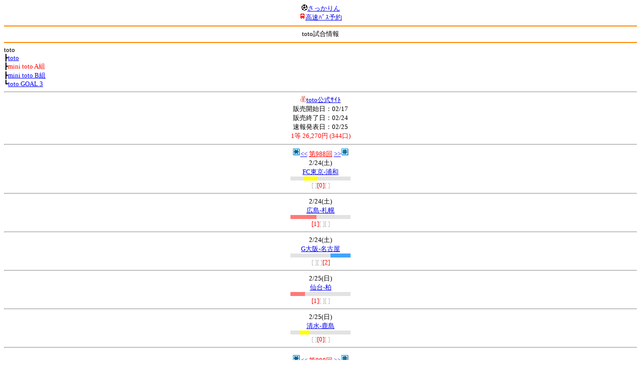

--- FILE ---
content_type: text/html; charset=Shift_JIS
request_url: http://soccer.phew.homeip.net/mb/toto/index.php?number=988&type=mini_toto_a&cteam=%C8%D8%C5%C4&cstation=&csid=
body_size: 7326
content:
<html><!--toto--><head>
<meta http-equiv="Content-Type" content="text/html; charset=Shift_JIS" />
<meta name="description" content="Jﾘｰｸﾞとｻｯｶｰ日本代表の総合情報ｻｲﾄ" />
<meta name="keywords" content="ｻｯｶｰ日本代表 Jﾘｰｸﾞ toto 販売ｽｹｼﾞｭｰﾙ toto試合 開催日 minitotoA minitotoB totogoal3 当せん金 toto結果" /><title>toto試合情報</title></head>
<body><font size="-1">
<a id="top" name="top"></a><center><img src="/mb/img/emoji/25.gif" width="12" height="12" border="0" /><a href="/mb/?cteam=%C8%D8%C5%C4&cstation=&csid="><font color="blue">さっかりん</font></a><br /><img src="/mb/img/emoji/35.gif" width="12" height="12" border="0" /><a href="http://hb.afl.rakuten.co.jp/hsc/0a11d60c.1fd591c3.0a11d58c.3b6a1b97/">高速ﾊﾞｽ予約</a><hr color="#ff8800" />toto試合情報<hr color="#ff8800" /></center>toto<br />┣<a href="index.php?cteam=%C8%D8%C5%C4&type=toto&number=988"><font color="blue">toto</font></a><br />┣<font color="red">mini toto A組</font><br />┣<a href="index.php?cteam=%C8%D8%C5%C4&type=mini_toto_b&number=988"><font color="blue">mini toto B組</font></a><br />┗<a href="index.php?cteam=%C8%D8%C5%C4&type=toto_goal_3&number=988"><font color="blue">toto GOAL 3</font></a><br /><hr />
<center><img src="/mb/img/emoji/186.gif" width="12" height="12" border="0" /><a href=http://www.toto-dream.com/dci/I/IPA/IPA01.do?op=disptotoLotInfo&holdCntId=0988#>toto公式ｻｲﾄ</a><br />
販売開始日：02/17<br />
販売終了日：02/24<br />
速報発表日：02/25<br />
<font color="red">1等 26,270円 (344口)</font></center>
<hr />
<center><img src="/gif/11.gif" width="16" height="16" /><a href="index.php?cteam=%C8%D8%C5%C4&type=mini_toto_a&number=987" accesskey="*"><font color="blue">&lt;&lt;</font></a> <a href="index.php?cteam=%C8%D8%C5%C4&type=mini_toto_a"><font color="red">第988回</font></a> <a href="index.php?cteam=%C8%D8%C5%C4&type=mini_toto_a&number=989" accesskey="#"><font color="blue">&gt;&gt;</font></a><img src="/gif/12.gif" width="16" height="16" /></center><form method="get" action="sheet.php">
<input type="hidden" name="csid" value="" />
<input type="hidden" name="cteam" value="磐田" />
<input type="hidden" name="cstation" value="" />
<input type="hidden" name="type" value="mini_toto_a" />
<input type="hidden" name="number" value="988" />
<center>2/24(土)<br /><a href="../match/info.php?mid=31415&cteam=%C8%D8%C5%C4&cstation=&csid=">FC東京-浦和</a><br /><font color="#bbbbbb"><img src="/mb/img/bar/lightgrey.gif" width="27" height="8" /><img src="/mb/img/bar/yellow.gif" width="28" height="8" /><img src="/mb/img/bar/lightgrey.gif" width="65" height="8" /><img src="/mb/img/bar/clear.gif" height="2" width="100%" /><br />[ ]<font color="red">[0]</font>[ ]</font><hr />2/24(土)<br /><a href="../match/info.php?mid=31418&cteam=%C8%D8%C5%C4&cstation=&csid=">広島-札幌</a><br /><font color="#bbbbbb"><img src="/mb/img/bar/red.gif" width="52" height="8" /><img src="/mb/img/bar/lightgrey.gif" width="35" height="8" /><img src="/mb/img/bar/lightgrey.gif" width="33" height="8" /><img src="/mb/img/bar/clear.gif" height="2" width="100%" /><br /><font color="red">[1]</font>[ ][ ]</font><hr />2/24(土)<br /><a href="../match/info.php?mid=31417&cteam=%C8%D8%C5%C4&cstation=&csid=">G大阪-名古屋</a><br /><font color="#bbbbbb"><img src="/mb/img/bar/lightgrey.gif" width="48" height="8" /><img src="/mb/img/bar/lightgrey.gif" width="32" height="8" /><img src="/mb/img/bar/blue.gif" width="40" height="8" /><img src="/mb/img/bar/clear.gif" height="2" width="100%" /><br />[ ][ ]<font color="red">[2]</font></font><hr />2/25(日)<br /><a href="../match/info.php?mid=31419&cteam=%C8%D8%C5%C4&cstation=&csid=">仙台-柏</a><br /><font color="#bbbbbb"><img src="/mb/img/bar/red.gif" width="29" height="8" /><img src="/mb/img/bar/lightgrey.gif" width="33" height="8" /><img src="/mb/img/bar/lightgrey.gif" width="58" height="8" /><img src="/mb/img/bar/clear.gif" height="2" width="100%" /><br /><font color="red">[1]</font>[ ][ ]</font><hr />2/25(日)<br /><a href="../match/info.php?mid=31420&cteam=%C8%D8%C5%C4&cstation=&csid=">清水-鹿島</a><br /><font color="#bbbbbb"><img src="/mb/img/bar/lightgrey.gif" width="18" height="8" /><img src="/mb/img/bar/yellow.gif" width="21" height="8" /><img src="/mb/img/bar/lightgrey.gif" width="81" height="8" /><img src="/mb/img/bar/clear.gif" height="2" width="100%" /><br />[ ]<font color="red">[0]</font>[ ]</font><hr /></center></form>
<center><img src="/gif/11.gif" width="16" height="16" /><a href="index.php?cteam=%C8%D8%C5%C4&type=mini_toto_a&number=987" accesskey="*"><font color="blue">&lt;&lt;</font></a> <a href="index.php?cteam=%C8%D8%C5%C4&type=mini_toto_a"><font color="red">第988回</font></a> <a href="index.php?cteam=%C8%D8%C5%C4&type=mini_toto_a&number=989" accesskey="#"><font color="blue">&gt;&gt;</font></a><img src="/gif/12.gif" width="16" height="16" /></center><center>
<p><img src="/mb/img/emoji/220.gif" width="12" height="12" border="0" /><a href="http://www.toto-dream.com/dci/I/IPA/IPA01.do?op=disptotoLotInfo&holdCntId=0988#">主催者発表情報</a></p>
<p><img src="/mb/img/emoji/119.gif" width="12" height="12" border="0" /><a href="/mb/search/index.php?type=bbs&keyword=toto&cteam=%C8%D8%C5%C4&cstation=&csid=">2ch関連ｽﾚｯﾄﾞ</a></p>
</center>
<p></p>
<a id="menu" name="menu"></a><hr color="#ff8800" /><img src="/mb/img/emoji/125.gif" width="12" height="12" border="0" /><a href="/mb/official/index.php?team=&cteam=%C8%D8%C5%C4&cstation=&csid=" accesskey="1"><font color="blue">ﾌﾟﾚｽﾘﾘｰｽ<img src="/mb/img/emoji/76.gif" width="12" height="12" border="0" /></font></a><br /><img src="/mb/img/emoji/126.gif" width="12" height="12" border="0" /><a href="/mb/news/index.php?team=&cteam=%C8%D8%C5%C4&cstation=&csid=" accesskey="2"><font color="blue">ﾆｭｰｽ<img src="/mb/img/emoji/120.gif" width="12" height="12" border="0" /></font></a><br /><img src="/mb/img/emoji/127.gif" width="12" height="12" border="0" /><a href="/mb/blog/index.php?team=&cteam=%C8%D8%C5%C4&cstation=&csid=" accesskey="3"><font color="blue">Blog<img src="/mb/img/emoji/190.gif" width="12" height="12" border="0" /></font></a><br /><img src="/mb/img/emoji/129.gif" width="12" height="12" border="0" /><a href="/mb/schedule/daily/index.php?type=match&team=&cteam=%C8%D8%C5%C4&cstation=&csid=" accesskey="5"><font color="blue">試合<img src="/mb/img/emoji/25.gif" width="12" height="12" border="0" /></font></a><br /><img src="/mb/img/emoji/130.gif" width="12" height="12" border="0" /><a href="/mb/schedule/daily/index.php?type=tv&team=&cteam=%C8%D8%C5%C4&cstation=&csid=" accesskey="6"><font color="blue">ﾃﾚﾋﾞ<img src="/mb/img/emoji/77.gif" width="12" height="12" border="0" /></font></a><br /><img src="/mb/img/emoji/131.gif" width="12" height="12" border="0" /><a href="/mb/team/index.php?team=&cteam=%C8%D8%C5%C4&cstation=&csid=" accesskey="7"><font color="blue">選手<img src="/mb/img/emoji/140.gif" width="12" height="12" border="0" /></font></a><br /><img src="/mb/img/emoji/132.gif" width="12" height="12" border="0" /><a href="#menu" accesskey="8"><font color="blue">ﾒﾆｭｰ</font></a><br /><img src="/mb/img/emoji/134.gif" width="12" height="12" border="0" /><a href="#top" accesskey="0"><font color="blue">ﾄｯﾌﾟ</font></a><br /><center><p><a href="/mb/?cteam=%C8%D8%C5%C4&cstation=&csid="><img src="/mb/img/emoji/214.gif" width="12" height="12" border="0" />さっかりんﾓﾊﾞｲﾙ</a></p></center></font></body></html>